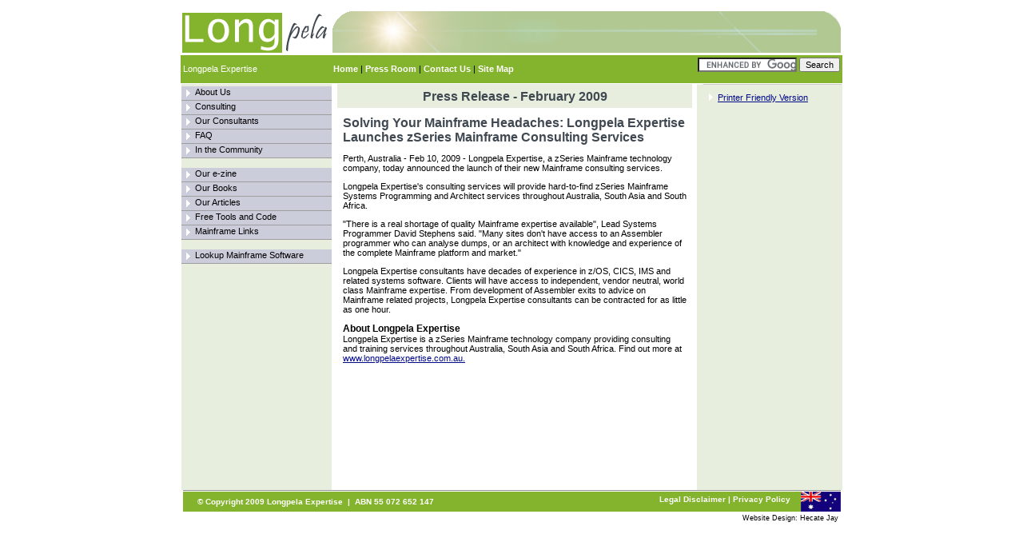

--- FILE ---
content_type: text/html; charset=UTF-8
request_url: https://longpelaexpertise.com.au/press/consulting_10feb09.php
body_size: 4299
content:
<!doctype html public "-//W3C//DTD HTML 4.0 Transitional//EN">

	<html>
	<head>
	<link rel="SHORTCUT ICON" href="../lpicon.png" />
	<TITLE>Solving Your Mainframe Headaches: Longpela Expertise Launches zSeries Mainframe Consulting Services - Longpela Expertise Press Release</TITLE>
	<META HTTP-EQUIV="Content-Type" CONTENT="text/html; charset=iso-8859-1">
	<META NAME="Description" CONTENT="Solving Your Mainframe Headaches: Longpela Expertise Launches zSeries Mainframe Consulting Services">
	<META NAME="Abstract" CONTENT="Solving Your Mainframe Headaches: Longpela Expertise Launches zSeries Mainframe Consulting Services">
	<META NAME="Keywords" CONTENT="Systems Programmer consulting, mainframe consulting, z/OS consulting">
	<META NAME="robots" CONTENT="index">
	<link rel="stylesheet" href="../includes/css/main.css" type="text/css">
	</head>
	<body>
	 
<table width="830" border="0" height="52">
  <tr> 
    <td width="180" height="65" rowspan="2" valign="bottom"><a href="../index.php"><img src="../images/logo.gif" width="184" height="50" alt = "Longpela Expertise logo" title="Go to Longpela Expertise home" border="0"></a></td>
  </tr>
  <tr> 
    <td height="52" valign="bottom" bgcolor="#FFFFFF" cellpadding="0" cellspacing="0" colspan="2" width="640"><img src="../images/green_banner.gif" width="636" height="52" alt="Longpela Expertise Consulting"></td>
  </tr>
</table>
<table width="828" bgcolor="#84B42D" height="29">
  <tr valign="top"> 
    <td width="176" height="15" align="left" valign="middle"><span class="copy"><b><font color="#FFFFFF">Longpela 
      Expertise </font></b></span></TD>
    <td width="316" height="21" valign="middle"> 
      <div align="left"><img src="../images/Px_Clear.gif" width="8" height="8"><span class="headerlinkwhite"><a href="../index.php" class="tNav">Home</a> 
        | <a href="../pressroom.php" class="tNav">Press 
        Room</a> | <a href="../contact.php" class="tNav">Contact 
        Us</a> | <a href="../sitemap.php" class="tNav">Site 
        Map</a></span></div>
    </td>
    <td width="320" height="21" valign="middle"> 
      <div align="right"> 
        <form action="https://www.google.com/cse" id="cse-search-box">
          <div> 
            <input type="hidden" name="cx" value="017927238959171140129:9qgfuuzf7pe" />
            <input type="hidden" name="ie" value="UTF-8" />
            <input type="text" name="q" size="18" />
            <input type="submit" name="sa" value="Search" />
          </div>
        </form>
        <script type="text/javascript" src="https://www.google.com/coop/cse/brand?form=cse-search-box&amplang=en"></script>
      </div>
    </td>
  </tr>
</table>
<table width="835" border="0" cellpadding="0" cellspacing="0">
  <tr> 
    <td width="100%" height="1px" bgcolor="#FFFFFF"><img height='1px' src="../images/Px_Clear.gif" width="1" border=0></td>
  </tr>
</table>
<!-- Main Table Start -->
<table width="828" border="0" cellpadding="0" cellspacing="0">
  <tr> 
    <td width="2" align="left" valign="top" bgcolor="#FFFFFF" height="508"> </td>
    <td width="171" align="left" valign="top" bgcolor="#E8EEDE" height="508"> 
      <link rel="Stylesheet" href="../includes/css/menu.css" type="text/css">
      <div style='width: 188px; position: relative; top: 3px;'> 
        <div class='OLRow' onClick="location.href='../aboutus.php';" onMouseOver='javascript:this.style.backgroundColor="#84B42D"' onMouseOut='javascript:this.style.backgroundColor="#CCCDDB"' style='display: block;'> 
          <table class='roottext' cellspacing='0' cellpadding='0' border='0' width="170">
            <tr align="left"> 
            <td align="left" width="12"><img src='../images/oplus.gif' alt='' width='9' height='9'></td>
            <td width="150"><b><span style='position:relative;top:-1px;'><a href='../aboutus.php' style="text-decoration:none;color:black">About 
              Us</a></span></b></td>
            </tr>
          </table>
        </div>
        <div class='OLRow' onClick="location.href='../consulting.php';" onMouseOver='javascript:this.style.backgroundColor="#84B42D"' onMouseOut='javascript:this.style.backgroundColor="#CCCDDB"' style='display: block;'> 
          <table class='roottext' cellspacing='0' cellpadding='0' border='0' width="170">
            <tr align="left"> 
              <td align="left" width="12"><img src='../images/oplus.gif' alt='' width='9' height='9'></td>
              <td width="150"><b><span style='position:relative;top:-1px;'><a href='../consulting.php' style="text-decoration:none;color:black">Consulting</a></span></b> 
            </tr>
          </table>
        </div>
        <div class='OLRow' onClick="location.href='../consultants.php';" onMouseOver='javascript:this.style.backgroundColor="#84B42D"' onMouseOut='javascript:this.style.backgroundColor="#CCCDDB"' style='display: block;'> 
          <table class='roottext' cellspacing='0' cellpadding='0' border='0' width="170">
            <tr align="left"> 
              <td align="left" width="12"><img src='../images/oplus.gif' alt='' width='9' height='9'></td>
              <td width="150"><b><span style='position:relative;top:-1px;'><a href='../consultants.php' style="text-decoration:none;color:black">Our 
                Consultants</a></span></b></td>
            </tr>
          </table>
        </div>
        <div class='OLRow' onClick="location.href='../faq.php';" onMouseOver='javascript:this.style.backgroundColor="#84B42D"' onMouseOut='javascript:this.style.backgroundColor="#CCCDDB"' style='display: block;'> 
          <table class='roottext' cellspacing='0' cellpadding='0' border='0' width="170">
            <tr align="left"> 
              <td align="left" width="12"><img src='../images/oplus.gif' alt='' width='9' height='9'></td>
              <td width="150"><b><span style='position:relative;top:-1px;'><a href='../faq.php' style="text-decoration:none;color:black">FAQ</a></span></b></td>
            </tr>
          </table>
        </div>
        <div class='OLRow' onClick="location.href='../community.php';" onMouseOver='javascript:this.style.backgroundColor="#84B42D"' onMouseOut='javascript:this.style.backgroundColor="#CCCDDB"' style='display: block;'> 
          <table class='roottext' cellspacing='0' cellpadding='0' border='0' width="170">
            <tr align="left"> 
              <td align="left" width="12"><img src='../images/oplus.gif' alt='' width='9' height='9'></td>
              <td width="150"><b><span style='position:relative;top:-1px;'><a href='../community.php' style="text-decoration:none;color:black">In 
                the Community</a></span></b></td>
            </tr>
          </table>
        </div>
      </div>
      <br />
      <div style='width: 188px; position: relative; top: 3px;'> 
        <div class='OLRow' onClick="location.href='../ezine/current.php';" onMouseOver='javascript:this.style.backgroundColor="#84B42D"' onMouseOut='javascript:this.style.backgroundColor="#CCCDDB"' style='display: block;'> 
          <table class='roottext' cellspacing='0' cellpadding='0' border='0' width="170">
            <tr align="left"> 
              <td align="left" width="12"><img src='../images/oplus.gif' alt='' width='9' height='9'></td>
              <td width="150"><b><span style='position:relative;top:-1px;'><a href='../ezine/current.php' style="text-decoration:none;color:black">Our 
                e-zine</a></span></b></td>
            </tr>
          </table>
        </div>
        <div class='OLRow' onClick="location.href='../books.php';" onMouseOver='javascript:this.style.backgroundColor="#84B42D"' onMouseOut='javascript:this.style.backgroundColor="#CCCDDB"' style='display: block;'> 
          <table class='roottext' cellspacing='0' cellpadding='0' border='0' width="170">
            <tr align="left"> 
              <td align="left" width="12"><img src='../images/oplus.gif' alt='' width='9' height='9'></td>
              <td width="150"><b><span style='position:relative;top:-1px;'><a href='../books.php' style="text-decoration:none;color:black">Our 
                Books</a></span></b></td>
            </tr>
          </table>
        </div>
        <div class='OLRow' onClick="location.href='../articles.php';" onMouseOver='javascript:this.style.backgroundColor="#84B42D"' onMouseOut='javascript:this.style.backgroundColor="#CCCDDB"' style='display: block;'> 
          <table class='roottext' cellspacing='0' cellpadding='0' border='0' width="170">
            <tr align="left"> 
              <td align="left" width="12"><img src='../images/oplus.gif' alt='' width='9' height='9'></td>
              <td width="150"><b><span style='position:relative;top:-1px;'><a href='../articles.php' style="text-decoration:none;color:black">Our 
                Articles</a></span></b></td>
            </tr>
          </table>
        </div>
        <div class='OLRow' onClick="location.href='../tools.php';" onMouseOver='javascript:this.style.backgroundColor="#84B42D"' onMouseOut='javascript:this.style.backgroundColor="#CCCDDB"' style='display: block;'> 
          <table class='roottext' cellspacing='0' cellpadding='0' border='0' width="170">
            <tr align="left"> 
              <td align="left" width="12"><img src='../images/oplus.gif' alt='' width='9' height='9'></td>
              <td width="150"><b><span style='position:relative;top:-1px;'><a href='../tools.php' style="text-decoration:none;color:black">Free 
              Tools and Code</a></span></b></td>
            </tr>
          </table>
        </div>
        <div class='OLRow' onClick="location.href='../links.php';" onMouseOver='javascript:this.style.backgroundColor="#84B42D"' onMouseOut='javascript:this.style.backgroundColor="#CCCDDB"' style='display: block;'> 
          <table class='roottext' cellspacing='0' cellpadding='0' border='0' width="170">
            <tr align="left"> 
              <td align="left" width="12"><img src='../images/oplus.gif' alt='' width='9' height='9'></td>
              <td width="150"><b><span style='position:relative;top:-1px;'><a href='../links.php' style="text-decoration:none;color:black">Mainframe 
                Links</a></span></b></td>
            </tr>
          </table>
        </div>
      </div>
     <br />
      <div style='width: 188px; position: relative; top: 3px;'> 
        <div class='OLRow' onClick="location.href='http://www.lookupmainframesoftware.com';" onMouseOver='javascript:this.style.backgroundColor="#84B42D"' onMouseOut='javascript:this.style.backgroundColor="#CCCDDB"' style='display: block;'> 
          <table class='roottext' cellspacing='0' cellpadding='0' border='0' width="170">
            <tr align="left"> 
              <td align="left" width="12"><img src='../images/oplus.gif' alt='' width='9' height='9'></td>
              <td width="150"><b><span style='position:relative;top:-1px;'><a href='http://www.lookupmainframesoftware.com' style="text-decoration:none;color:black">Lookup Mainframe Software</a></span></b></td>
            </tr>
          </table>
        </div>
	  </div>	
    </td>
<td height="508" bgcolor="#FFFFFF"><img height="100%" alt="" src="../images/Px_Clear.gif" width="1" border=0></td>	<td width="468" align="left" valign="top" bgcolor="#FFFFFF"> 
	  <table width="439" border="0" cellpadding="0" cellspacing="0">
		<tr> 
		  <td bgcolor="#E8EEDE"> 
			<div align="center" class="hdtitlegreen">Press Release - 
			  February 2009</div>
		  </td>
		</tr>
		<tr> 
		  <td height="1" bgcolor="#FFFFFF"><img src="../images/Px_Clear.gif" width="370" height="1" alt=""></td>
		</tr>
		<tr> 
		  <td valign="top" > 
			<table width="444" border="0" cellpadding="0" cellspacing="0">
			  <tr> 
				<td rowspan="2" width="7"><img src="../images/Px_Clear.gif" width="7" height="26" alt=""></td>
				<td width="431"><img src="../images/Px_Clear.gif" width="356" height="2" alt=""></td>
				<td rowspan="2" width="7">&nbsp;</td>
			  </tr>
			  <tr> 
				<td align="left" valign="top" bgcolor="#FFFFFF" width="431"> 
				  <h1>Solving Your Mainframe Headaches: Longpela Expertise Launches zSeries Mainframe Consulting Services</h1>
 
<p>Perth, Australia - Feb 10, 2009 - Longpela Expertise, a zSeries Mainframe technology 
  company, today announced the launch of their new Mainframe consulting services. 
</p>
<p>Longpela Expertise's consulting services will provide hard-to-find zSeries 
  Mainframe Systems Programming and Architect services throughout Australia, South 
  Asia and South Africa. </p>
<p>&quot;There is a real shortage of quality Mainframe expertise available&quot;, 
  Lead Systems Programmer David Stephens said. &quot;Many sites don't have access 
  to an Assembler programmer who can analyse dumps, or an architect with knowledge 
  and experience of the complete Mainframe platform and market.&quot;</p>
<p>Longpela Expertise consultants have decades of experience in z/OS, CICS, IMS 
  and related systems software. Clients will have access to independent, vendor 
  neutral, world class Mainframe expertise. From development of Assembler exits 
  to advice on Mainframe related projects, Longpela Expertise consultants can 
  be contracted for as little as one hour.<br>
</p>
<p><b class="hdreZine">About Longpela Expertise</b><br>
  Longpela Expertise is a zSeries Mainframe technology company providing consulting 
  and training services throughout Australia, South Asia and South Africa. Find 
  out more at <a href="../index.php">www.longpelaexpertise.com.au.</a></p>
					<br />
				</td>
			  </tr>
			</table> 
	</td>
	</tr>
	</table>
	<td width="183" valign="top" bgcolor="#E8EEDE" height="508"> 
	  <div align="left"><img src="../images/sidebarline.gif" width="181" height="1"> 
	  </div>
	<table width="96%" border="0" cellspacing="5" cellpadding="5">
	  <tr> 
		<td> 
		  <p><img id='print' src='../images/oplus.gif' alt='' width='9' height='9'> 
			<a href="http://longpelaexpertise.com.au/press/consulting_10feb09.php?pressmode=printfriend" target="_blank">Printer Friendly 
			Version</a></p>
		  <script type="text/javascript" src="http://w.sharethis.com/widget/?tabs=web%2Cpost%2Cemail&amp;charset=utf-8&amp;style=default&amp;publisher=b48160ef-675f-4234-afec-892671a3ffb8"></script>
		</td>
	  </tr>
	</table>
	</td>
	</tr>
	</table>
<table width="823" border="0" cellpadding="0" cellspacing="0">
  <tr> 
    <td colspan="7" background="../images/footershort_grey.jpg" height="2"></td>
  </tr>
  <tr> 
    <td height="25" colspan="3" bgcolor="#84B42D" valign="middle">
		<img src="../images/Px_Clear.gif" width="15" height="8" alt="">
				<span class="footer">&#169; Copyright 2009 Longpela Expertise &#160;|&#160; ABN 55 072 652 147</span>
	</td>
    <td width="312" height="25" colspan="3" bgcolor="#84B42D" valign="middle"> 
      <div align="right">
		<img src="../images/Px_Clear.gif" width="15" height="8" alt="">
		<span class="footer">
			<a href='../disclaimer.php' style='font-weight: bolder; font-size: 10px; color: #FFFFFF; font-family: Verdana, Arial, Helvetica, sans-serif; text-decoration:none;'>Legal 
			Disclaimer</a>&#160;|&#160;<a href='../privacy.php' style='font-weight: bolder; font-size: 10px; color: #FFFFFF; font-family: Verdana, Arial, Helvetica, sans-serif; text-decoration:none;'>Privacy 
			Policy</a><img src="../images/Px_Clear.gif" width="10" height="5">
		</span>
		<img src="../images/aus_map.gif" width="50" height="25" align="middle" alt="Australia"> 
      </div>
    </td>
  </tr>
</table>
<table width="823" border="0">
  <tr> 
    <td> 
      <div align="right" class="hecatejay">Website Design: Hecate Jay</div>
    </td>
  </tr>
</table>
<!--Footer END-->
<!--Google Analytics Java Code-->
<script type="text/javascript">
var gaJsHost = (("https:" == document.location.protocol) ? "https://ssl." : "http://www.");
document.write(unescape("%3Cscript src='" + gaJsHost + "google-analytics.com/ga.js' type='text/javascript'%3E%3C/script%3E"));
</script>
<script type="text/javascript">
var pageTracker = _gat._getTracker("UA-4013601-2");
pageTracker._trackPageview();
</script>
</body>
</html>

--- FILE ---
content_type: text/css
request_url: https://longpelaexpertise.com.au/includes/css/main.css
body_size: 794
content:
/*===============================================
 *
 * Filename: main.css
 * Website: www.longpelaexpertise.com.au
 * Author: David Stephens
 * Date Created: 27/6/2009
 * Last Updated: 06-Feb-2023
 * Media: Screen
 *
 * Description
 * -----------
 * Base stylesheet for Longpela Expertise website.
 *
 *============================================== */
a,a:link,a:visited {
font-family:verdana,arial,sans;
font-size:11px;
color:#000888;
}
A.tNav:hover {
font-weight:700;
font-size:11px;
color:#ffffff;
font-family:verdana,arial;
text-decoration:underline;
}
.headerlinkwhite:link,.headerlinkwhite:visited {
font-weight:bolder;
font-size:11px;
color:white;
font-family:Verdana, Arial, Helvetica, sans-serif;
}
A.footer:hover {
font-weight:bolder;
font-size:11px;
color:#000888;
font-family:Verdana, Arial, Helvetica, sans-serif;
text-decoration:underline;
}
body {
background-color:#FFFFFF;
margin:0;
text-align: center;
}
.copy{
font-family:verdana,arial,sans;
font-size:11px;
color:#000000;
}
a:link,a:visited {
font-family:verdana,arial,sans;
font-size:11px;
color:#000888;
text-decoration:underline;
}
A.tNav:visited {
font-weight:700;
font-size:11px;
color:#000888;
font-family:verdana, arial;
text-decoration:none;
}
.linkgrey {
font-weight:bolder;
font-size:10px;
color:#000888;
font-family:Verdana, Arial, Helvetica, sans-serif;
}
pre { font-size:10px; color: black; font-family: monospace;}
A.footer:link,A.footer:visited {
font-weight:bolder;
font-size:10px;
color:#000888;
font-family:Verdana, Arial, Helvetica, sans-serif;
text-decoration:none;
}
* {
	font-family: Verdana, Arial, Helvetica, sans-serif;
	font-size: 11px;
    font-weight: normal;
}
.footer { 
   font-weight:bolder;
   font-size:10px;
   color:#FFFFFF;
   font-family:Verdana, Arial, Helvetica, sans-serif;
 } 
.sidebartitle { 
   font-family:verdana, arial, sans; font-size:14px; font-weight:700; 
   color:#767676; 
}
ul.greenBullet { list-style-type: disc;
   color:#84B42D;
}
ul.greenBullet { list-style-type: disc;
   color:#84B42D;
}
.hr {  color: #8b0430; background-position: 300px}
.morelink,.morelink:link,.morelink:visited { 
   font-size:10px;
   color:#000888;
   font-family:verdana, arial;
   text-decoration:underline;
 } 
A.tNav:link { 
   font-weight:700;
   font-size:11px;
   color:#FFFFFF;
   font-family:verdana, arial;
   text-decoration:none;
 } 
table {
   margin-left:auto;
   margin-right:auto;
   text-align:left;
}
h1 { font-weight:700; font-size:16px; color:#404952; font-family:Verdana, Arial, Helvetica, sans-serif; margin-top:7px; margin-bottom:5px }
.hdtitlegreen { font-weight:700; font-size:16px; color:#404952; font-family:Verdana, Arial, Helvetica, sans-serif; margin-top:7px; margin-bottom:5px }
h2 { font-weight:700; font-size:14px; color:#404952; font-family:Verdana, Arial, Helvetica, sans-serif; margin-top:5px; margin-bottom:3px  }
.hdtitlegreen2 { font-weight:700; font-size:14px; color:#404952; font-family:Verdana, Arial, Helvetica, sans-serif; margin-top:5px; margin-bottom:3px  }
h3 { font-weight:700; font-size:12px; color:#000000; font-family:Verdana, Arial, Helvetica, sans-serif; margin-top:6px; margin-bottom:4px  }
.hdreZine { font-weight:700; font-size:12px; color:#000000; font-family:Verdana, Arial, Helvetica, sans-serif; margin-top:6px; margin-bottom:4px  }
.pgmcode { font-size:10px; color: black; font-family: monospace;}
.hecatejay { font-family:verdana, arial, sans; font-size:9px; color:#000000; }
table.dataTable {
  border: 1px solid #C0C0C0;
  width: 100%;
  text-align: left;
  border-collapse: collapse;
}
table.dataTable td, table.dataTable th {
  border: 1px solid #C0C0C0;
  padding: 5px 4px;
}
table.dataTable thead {
  background: #84B42D;
  border-bottom: 3px solid #C0C0C0;
}
table.dataTable thead th {
  font-weight: bold;
  text-align: left;
}
table.dataTable tfoot {
  font-weight: bold;
  color: #000000;
  border-top: 3px solid #C0C0C0;
}
/* ----------------------------
 * Captcha stuff - Compact
/* ---------------------------- */
.capbox {
	background: #FFFFFF;
	border: #999999 0px solid;
	border-width: 2px 2px 2px 20px;
	box-sizing: border-box;
	-moz-box-sizing: border-box;
	-webkit-box-sizing: border-box;
	display: inline-block;
	padding: 5px 8px 5px 8px;
	border-radius: 4px 4px 4px 4px;
	}
.capbox-inner {
	font: bold 12px arial, sans-serif;
	color: #000000;
	background: transparent;
	margin: 0px auto 0px auto;
	padding: 3px 10px 5px 10px;
	border-radius: 4px;
	display: inline-block;
	vertical-align: middle;
	}
#CaptchaDiv {
	color: #000000;
	font: normal 25px Impact, Charcoal, arial, sans-serif;
	font-style: italic;
	text-align: center;
	vertical-align: middle;
	background: transparent;
	user-select: none;
	display: inline-block;
	padding: 3px 14px 3px 8px;
	margin-right: 4px;
	border-radius: 4px;
	}
#CaptchaInput {
	border: #000000 1px solid;
	margin: 3px 0px 1px 0px;
	width: 105px;
	}

--- FILE ---
content_type: text/css
request_url: https://longpelaexpertise.com.au/includes/css/menu.css
body_size: 148
content:
.OLRow {
    font-size:11px;
    line-height:17px;
    font-family:Verdana;
    border-bottom: 1px solid #9E9E9E;
    border-top: 1px none #999999;
    border-right: 1px none #999999;
    border-left: 1px none #999999;
    background-color: #CCCDDB;
    color: #000000;
}
.OLBlock {
    line-height:17px;
	vertical-align:middle;
    font-size:11px;
    font-family:Verdana;
    border-bottom: 1px solid #9E9E9E;
    background-color: #CCCDDB;
    cursor: pointer;
    color: #000000;
}

.tabcontent {
   display:none;
   /*\*//*/
   position: absolute;
   top: 21px;
   left: 0px;
   /**/
}
.drkgreybak {
   background-color:#CCCDDB;
}
a.menulink:link   {font-family:verdana, arial; font-size:11px; color:#000000; font-weight:bold; text-decoration:none;}
a.menulink:visited   {font-family:verdana, arial; font-size:11px; color:#000000; font-weight:bold; text-decoration:none;}
a.menulink:hover   {font-family:verdana, arial; font-size:11px; color:#000000; font-weight:bold; text-decoration:underline; background-color: #CCCDDB;}
.menubarlink {
   vertical-align:top;
   font-size:11px;
   line-height:11px;
   font-family:Verdana;
   border-bottom: 1px solid #9E9E9E;
   border-top: 1px none #999999;
   border-right: 1px none #999999;
   border-left: 1px none #999999;
   color: #CCCDDB;
   padding-top: 0px;
   padding-right: 0px;
   padding-bottom: 4px;
   padding-left: 0px;
}
.menubarlinktop {
   vertical-align:top;
   font-size:11px;
   line-height:11px;
   font-family:Verdana;
   border-bottom: 1px solid #9E9E9E;
   border-top: 1px none #999999;
   border-right: 1px none #999999;
   border-left: 1px none #999999;
   color: #CCCDDB;
   padding-top: 0px;
   padding-right: 0px;
   padding-bottom: 0px;
   padding-left: 0px;
}

.childtext {
   font-size:11px;
   font-family:Verdana;
   line-height:17px;
   cursor: pointer;
   color: #000000;
}
.roottext {
   cursor: pointer;
   color: #000000;
   font: 11px/17px Verdana;
   height: 16px;
   margin-left:5px;
   margin-right:auto;
}

.tabon{
   color: #000000; /*font color */
	}
.taboff{
   color: #DAD8D8; /*font color */
}

.tabbingtable
{
   text-decoration: none;
   font: bold 12px Verdana; /*tab font */
   color: #DAD8D8; /*font color */
   float: left;
   display: inline;
   padding-top: 0px; /*vertical offset of tab text from top of tab*/
   text-align: center;
}